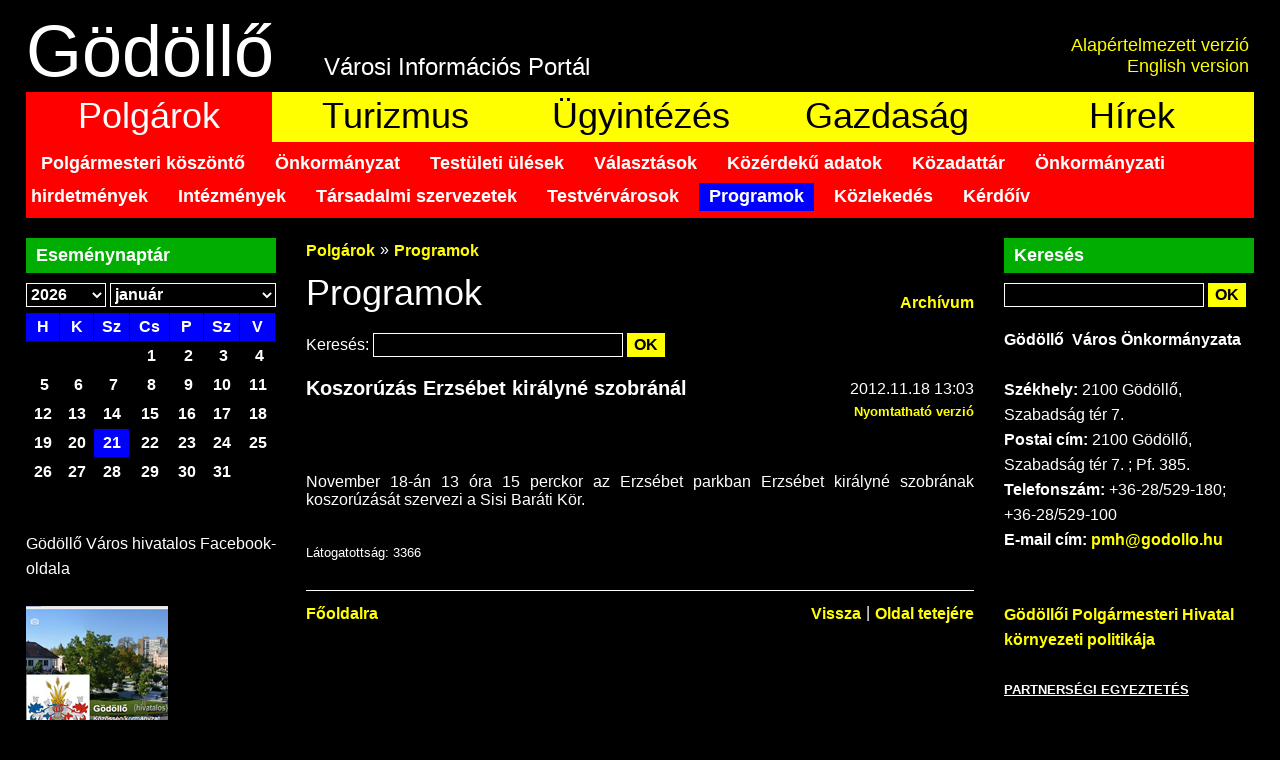

--- FILE ---
content_type: text/html; charset=UTF-8;
request_url: http://kontraszt.godollo.hu/polgarok/programok/?newswf2_id=48052&newswf2_action=
body_size: 5451
content:
<!DOCTYPE HTML PUBLIC "-//W3C//DTD HTML 4.0 Transitional//EN">

<html>
<head>
	<title>Gödöllő - Városi Információs Portál</title>
	<meta name="google-site-verification" content="cKCNShj1xZqD7uQ_1lkHuSBMW9wJzvI-wUAyUSIKL8g" />
	<script type="text/javascript" src="/js/effects/prototype.js"></script>
	<script type="text/javascript" src="/js/effects/scriptaculous.js"></script>
	<script type="text/javascript" src="/js/nyitzar.js"></script>
	<script type="text/javascript" src="/js/effects/lightbox.js"></script>
	<script type="text/javascript" src="/js/focus_remove.js"></script>
	<script type="text/javascript" src="/js/toggle_class.js"></script>
	<script type="text/javascript" src="/js/table_color1.js"></script>

	<link rel="stylesheet" href="/css/lightbox.css" type="text/css" media="screen" />
	<link rel="stylesheet" href="/style.css" type="text/css" media="screen" />

	<!--[if IE]>
	<script defer type="text/javascript" src="/js/minmax.js"></script>
	<![endif]-->

</head>

<body onload="stripecolor1('tablazat', '#000000', '#000000');stripecolor1('tablazat2', '#000000', '#000000');stripecolor1('tablazat3', '#000000', '#000000');stripecolor1('tablazat4', '#000000', '#000000');stripecolor1('tablazat5', '#000000', '#000000');stripecolor1('tablazat6', '#000000', '#000000');stripecolor1('tablazat7', '#000000', '#000000');stripecolor1('tablazat8', '#000000', '#000000');stripecolor1('tablazat9', '#000000', '#000000');stripecolor1('tablazat10', '#000000', '#000000');">

<table border="0" cellspacing="0" cellpadding="0" align="center" width="96%" style="min-width:980px;">
<tr>
<td align="left" valign="top">
	<table class="fejlec" border="0" cellspacing="0" cellpadding="0" width="100%">
	<tr>
	<td align="left" valign="top" nowrap><h1><a href="/">Gödöllő</a></h1></td>
	<td align="left" valign="top" width="100%"><h3>Városi Információs Portál</h3></td>
	<td align="right" valign="top" nowrap>
		<a class="link1" href="http://www.godollo.hu">Alapértelmezett verzió</a>
		<a class="link2" href="/tourism">English version</a>
	</td>
	</tr>
	</table>

	<table class="fotema" border="0" cellspacing="0" cellpadding="0" width="100%">
	<tr>
	<td align="left" valign="middle"><a class="aktiv" href="/polgarok">Polgárok</a></td>
	<td align="left" valign="middle"><a href="/turizmus">Turizmus</a></td>
	<td align="left" valign="middle"><a href="/ugyintezes">Ügyintézés</a></td>
	<td align="left" valign="middle"><a href="/gazdasag">Gazdaság</a></td>
	<td align="left" valign="middle"><a href="/hirek">Hírek</a></td>
	</tr>
	</table>

	<table class="menu" border="0" cellspacing="0" cellpadding="0" width="100%">
	<tr>
	<td align="left" valign="middle">
			
<a class="Polgármesteri köszöntő_aktiv" href="/polgarok/koszonto">Polgármesteri köszöntő</a>

<a class="Önkormányzat_aktiv" href="/polgarok/onkormanyzat">Önkormányzat</a>

<a class="Testületi ülések_aktiv" href="/polgarok/ulesek">Testületi ülések</a>

<a class="Választások_aktiv" href="/polgarok/valasztasok">Választások</a>


				<a class="kozerdeku" href="http://kozadat.localinfo.hu/godollo/" onclick="window.open(this.href);return false;">Közérdekű adatok</a>
				<a class="kozadattar" href="http://www.kozadattar.hu" onclick="window.open(this.href);return false;">Közadattár</a>
			

<a class="Önkormányzati hirdetmények_aktiv" href="/polgarok/hirdetmenyek">Önkormányzati hirdetmények</a>

<a class="Intézmények_aktiv" href="/polgarok/intezmenyek">Intézmények</a>

<a class="Társadalmi szervezetek_aktiv" href="/polgarok/szervezetek">Társadalmi szervezetek</a>

<a class="Testvérvárosok_aktiv" href="/polgarok/testvervarosok">Testvérvárosok</a>

<a class="Programok_aktiv aktiv" href="/polgarok/programok">Programok</a>

<a class="Közlekedés_aktiv" href="/polgarok/kozlekedes">Közlekedés</a>

<a class="info_db_aktiv" href="/polgarok/info_db">info_db</a>

<a class="Kérdőív_aktiv" href="/polgarok/kerdoiv">Kérdőív</a>

<a class="impresszum_aktiv" href="/polgarok/impresszum">impresszum</a>

<a class="adatvedelem_aktiv" href="/polgarok/adatvedelem">adatvedelem</a>

<a class="mediaajanlat_aktiv" href="/polgarok/mediaajanlat">mediaajanlat</a>

<a class="technikai_aktiv" href="/polgarok/technikai">technikai</a>

<a class="oldalterkep_aktiv" href="/polgarok/oldalterkep">oldalterkep</a>

<a class="regisztracio_aktiv" href="/polgarok/regisztracio">regisztracio</a>

<a class="forum_aktiv" href="/polgarok/forum">forum</a>
	</td>
	</tr>
	</table>

	<table border="0" cellspacing="0" cellpadding="0" width="100%">
	<tr>
	<td align="left" valign="top" width="250">
					

<!-- ESEMENYNAPTAR -->
				<div class="doboz" id="naptar">
					<div class="cim">Eseménynaptár</div>
					
					<FORM method="post" action="">
						<SELECT class="ev" name="year" onChange="form.submit();"><OPTION VALUE="2000">2000</OPTION><OPTION VALUE="2001">2001</OPTION><OPTION VALUE="2002">2002</OPTION><OPTION VALUE="2003">2003</OPTION><OPTION VALUE="2004">2004</OPTION><OPTION VALUE="2005">2005</OPTION><OPTION VALUE="2006">2006</OPTION><OPTION VALUE="2007">2007</OPTION><OPTION VALUE="2008">2008</OPTION><OPTION VALUE="2009">2009</OPTION><OPTION VALUE="2010">2010</OPTION><OPTION VALUE="2011">2011</OPTION><OPTION VALUE="2012">2012</OPTION><OPTION VALUE="2013">2013</OPTION><OPTION VALUE="2014">2014</OPTION><OPTION VALUE="2015">2015</OPTION><OPTION VALUE="2016">2016</OPTION><OPTION VALUE="2017">2017</OPTION><OPTION VALUE="2018">2018</OPTION><OPTION VALUE="2019">2019</OPTION><OPTION VALUE="2020">2020</OPTION><OPTION VALUE="2021">2021</OPTION><OPTION VALUE="2022">2022</OPTION><OPTION VALUE="2023">2023</OPTION><OPTION VALUE="2024">2024</OPTION><OPTION VALUE="2025">2025</OPTION><OPTION VALUE="2026" SELECTED>2026</OPTION><OPTION VALUE="2027">2027</OPTION></SELECT><SELECT class="honap" name="month" onChange="form.submit();"><OPTION VALUE="1" SELECTED>január</OPTION><OPTION VALUE="2">február</OPTION><OPTION VALUE="3">március</OPTION><OPTION VALUE="4">április</OPTION><OPTION VALUE="5">május</OPTION><OPTION VALUE="6">június</OPTION><OPTION VALUE="7">július</OPTION><OPTION VALUE="8">augusztus</OPTION><OPTION VALUE="9">szeptember</OPTION><OPTION VALUE="10">október</OPTION><OPTION VALUE="11">november</OPTION><OPTION VALUE="12">december</OPTION></SELECT>
					</FORM>
					<table border="0" cellspacing="0" cellpadding="3" width="100%">
					<tr>
					<td align="center" valign="middle" class="nap">H</td>
					<td align="center" valign="middle" class="nap">K</td>
					<td align="center" valign="middle" class="nap">Sz</td>
					<td align="center" valign="middle" class="nap">Cs</td>
					<td align="center" valign="middle" class="nap">P</td>
					<td align="center" valign="middle" class="nap">Sz</td>
					<td align="center" valign="middle" class="nap">V</td>
					</tr>
					
					<tr>
					
						<td align="center" valign="middle" class="sima0">&nbsp;</td>
					
						<td align="center" valign="middle" class="sima0">&nbsp;</td>
					
						<td align="center" valign="middle" class="sima0">&nbsp;</td>
					
						<td align="center" valign="middle" class="sima">&nbsp;1</td>
					
						<td align="center" valign="middle" class="sima">&nbsp;2</td>
					
						<td align="center" valign="middle" class="sima">&nbsp;3</td>
					
						<td align="center" valign="middle" class="sima">&nbsp;4</td>
					
					</tr>
					<tr>
					
						<td align="center" valign="middle" class="sima">&nbsp;5</td>
					
						<td align="center" valign="middle" class="sima">&nbsp;6</td>
					
						<td align="center" valign="middle" class="sima">&nbsp;7</td>
					
						<td align="center" valign="middle" class="sima">&nbsp;8</td>
					
						<td align="center" valign="middle" class="sima">&nbsp;9</td>
					
						<td align="center" valign="middle" class="sima">10</td>
					
						<td align="center" valign="middle" class="sima">11</td>
					
					</tr>
					<tr>
					
						<td align="center" valign="middle" class="sima">12</td>
					
						<td align="center" valign="middle" class="sima">13</td>
					
						<td align="center" valign="middle" class="sima">14</td>
					
						<td align="center" valign="middle" class="sima">15</td>
					
						<td align="center" valign="middle" class="sima">16</td>
					
						<td align="center" valign="middle" class="sima">17</td>
					
						<td align="center" valign="middle" class="sima">18</td>
					
					</tr>
					<tr>
					
						<td align="center" valign="middle" class="sima">19</td>
					
						<td align="center" valign="middle" class="sima">20</td>
					
						<td align="center" valign="middle" class="mai">21</td>
					
						<td align="center" valign="middle" class="sima">22</td>
					
						<td align="center" valign="middle" class="sima">23</td>
					
						<td align="center" valign="middle" class="sima">24</td>
					
						<td align="center" valign="middle" class="sima">25</td>
					
					</tr>
					<tr>
					
						<td align="center" valign="middle" class="sima">26</td>
					
						<td align="center" valign="middle" class="sima">27</td>
					
						<td align="center" valign="middle" class="sima">28</td>
					
						<td align="center" valign="middle" class="sima">29</td>
					
						<td align="center" valign="middle" class="sima">30</td>
					
						<td align="center" valign="middle" class="sima">31</td>
					
						<td align="center" valign="middle" class="sima0">&nbsp;</td>
					
					</tr>
					</table>
					
				</div>
<!-- VEGE ESEMENYNAPTAR -->

<!-- DOBOZ 1 -->
				<div class="doboz">
					<br><div>Gödöllő Város hivatalos Facebook-oldala<br><br><a href="https://www.facebook.com/godollovaros"><img src="/_site/img/text221/2016/n_vtelen-3.jpg" width="142" height="133" border="1"></a><br><br><a href="https://www.facebook.com/Godollonettv/">GÖDÖLLŐ VÁROSI NET TV</a><p><a href=" https://www.facebook.com/Godollonettv/"><img src="/_site/img/text221/2014/2014_varosinettv.jpg" width="105" height="28" border="1"><br></a></p></div><div><br></div><div><br></div><div><br></div><a href="/_site/img/text221/2018/2018_10_mici.jpg" target="_blank"><img src="/_site/img/text221/2018/2018_10_mici.jpg" width="105" height="150" border="1"></a><div><br></div><br><div><a href="http://www.godollo.hu/hirek/hirek/index.php?newswf2_id=53642&amp;newswf2_action=" target="_blank"><img src="/_site/img/text221/2018/gordulo_godollo.jpg" style="height: 105px; width: 105px;" alt="" title="" width="105" height="105" border="1" align=""></a></div><br><div><a href="/_site/img/text221/2018/2018_10_fabry.jpg" target="_blank"><img src="/_site/img/text221/2018/2018_10_fabry.jpg" width="105" height="150" border="1"></a><br><br><br><br></div><br><div><span style="color: rgb(0, 125, 157);"></span><br><a href="https://www.youtube.com/watch?v=d-8US1t2KT8">Szeretem Gödöllőt - Erdélyi Ágoston videoklipje</a><br><br><div style="text-align: center;"><br></div></div>
				</div>
<!-- VEGE DOBOZ 1 -->

<!-- DOBOZ 2 -->
				<div class="doboz">
					<br>
				</div>
<!-- VEGE DOBOZ 2 -->

	</td>
	<td align="left" valign="top" width="100%">
			<div class="kozepso_oszlop">
			<div class="lepesek"><a href="/polgarok">Polgárok</a><span class="sep">&#187;</span><a href="/polgarok/programok">Programok</a>   </div>
				<h1>Programok</h1>

				












<table border="0" cellpadding="0" cellspacing="0" width="100%">
<tr>
<td colspan="1" rowspan="1" valign="top" height="50%">
<P></P>
 </td><td height="50%" width="0"></td>
</tr>
<tr>
<td colspan="1" rowspan="1" valign="top" height="50%">

<div class="hirmodul">

<div class="hirkereses">
	<form method=post action="/polgarok/programok/index.php" name=newswf2_search>
	<table border="0" cellspacing="0" cellpadding="0" width="100%">
	<tr>
	<td align="left" valign="middle" nowrap>Keresés:&nbsp;</td>
	
	
	<td align="left" valign="middle" nowrap><input class="input input_150" type=input name=newswf2_pattern value="" size="25">&nbsp;</td>
	<td align="left" valign="middle" width="100%"><input type=submit value="OK" name=newswf2_search class="btn btn_ok"></td>
	</tr>
	<input type=hidden name="newswf2_action" value="search">
	</table>
	</form>
</div>
<div class="clear"></div>

<div  class="archivumlink"><a href=?newswf2_action=archive><b>Archívum</b></a></div>








<div class="cikk">

<div class="datum">2012.11.18 13:03</div>
<div class="cim">Koszorúzás Erzsébet királyné szobránál</div>
<div class="clear"></div>
<div class="lead">
<small>
<a style="float:right;" href="?newswf2_action=print&newswf2_id=48052" target="_blank">Nyomtatható verzió</a>
<br/>
</small><br/>
<i></i><br/><br/></div>
<div class="cikk_body">November 18-án 13 óra 15 perckor az Erzsébet parkban Erzsébet királyné szobrának koszorúzását szervezi a Sisi Baráti Kör.</div>
<br><br><small>Látogatottság: 3366</small>


<div>
  
</div>
</div>



</div>

 </td><td height="50%" width="0"></td>
</tr>
<tr>
<td width="100%" height="0"></td>
<td width="0"></td></tr>
</table>


			<div class="also_linkek">
				<div class="bal_link"><a class="fooldal" href="/">Főoldalra</a></div>
				<div class="jobb_link"><a class="vissza" href="javascript:history.go(-1)">Vissza</a><span class="sep">|</span><a class="fel" href="#">Oldal tetejére</a></div>
				<div class="clear"></div>
			</div>

			</div>

	</td>
	<td align="left" valign="top" width="250">
<!-- KERESES -->
			<div id="kereses" class="doboz">
				<div class="cim">Keresés</div>
					<form action="http://www.google.com/cse">
					  <div>
					    <input type="hidden" name="cx" value="005275611460211341580:tjsruh4j99c" />
					    <input type="hidden" name="ie" value="UTF-8" />
					    <input type="text" name="q" size="31"  class="input" /><input type="submit" name="sa" value="OK" class="btn" />
						<div class="clear"></div>
					  </div>
					</form>
					<script type="text/javascript" src="http://www.google.com/cse/brand?form=cse-search-box&lang=hu"></script>
			</div>
<!-- VEGE KERESES -->
<!-- LOGIN -->
				<div id="login" class="doboz">
					
					<form action="" method="post" name="reg2_box41_form"><input type="hidden" name="reg2_action" value="login_box"><input type="hidden" name="reg2_op" value="">
					
					<div class="cim">Belépés</div>
					<div class="error"></div>
					<label>Név:</label><input name="reg2_box_login" value="" class="input" />
					<div class="clear"></div>
					<label>Jelszó:</label><input type="password" name="reg2_box_password" value="" class="input" />
					<div class="clear"></div>
					<input class="btn" type="submit" value="OK" />
					<div class="clear"></div>
					<a href="/polgarok/regisztracio/?reg2_op=reg_form">Regisztráljon oldalunkra!</a><br/>
					<a href="/polgarok/regisztracio/?reg2_op=lostpasswd_form">Elfelejtette a jelszavát?</a>
					
					</form>
					
					
				</div>
<!-- VEGE LOGIN -->

<!-- DOBOZ 1 -->
				<div class="doboz">
					<div><strong>Gödöllő&nbsp; Város Önkormányzata<br><br>Székhely: </strong>2100 Gödöllő, Szabadság tér 7.<br><strong>Postai cím: </strong>2100 Gödöllő, Szabadság tér 7. ; Pf. 385.<br><strong>Telefonszám: </strong>+36-28/529-180; +36-28/529-100<br><strong>E-mail cím: </strong><a href="mailto:pmh@godollo.hu">pmh@godollo.hu</a> <br><br><br><a href="/_site/doc/text2a0051/kornyezetiranyitas.pdf"><span style="font-weight: bold;">Gödöllői Polgármesteri Hivatal környezeti politikája</span></a><br><br><span style="font-weight: bold;"><span style="text-decoration: underline;"><font size="2">PARTNERSÉGI EGYEZTETÉS<br></font></span></span><br><a href="/hirek/hirek/index.php?newswf2_id=53409&amp;newswf2_action=">Partnerségi egyeztetés Gödöllő Város Településrendezési Eszközeinek módosításáról</a><span style="font-weight: bold;"><span style="text-decoration: underline;"></span></span></div><br><br><br><ul><li><a href="/gazdasag/palyazatok/?newswf2_id=49724&amp;newswf2_action="><img style="width: 206px; height: 80px;" src="/_site/img/text2a0051/eu_flag_europe_for_citizens_en.jpg"></a><br>
  </li>
</ul>
<div class="cim">Várostörténeti helyszínek rehabilitációja</div>
<ul>
  <li><a href="/_site/doc/text2e0051/norveg_kiadvany.pdf">Kiadvány a Norvég Alap támogatásával megvalósult fejlesztésekről</a></li>
  <li><a href="http://www.youtube.com/watch?v=Z29UgippvJs">Norvég Alap - megújultak Gödöllő kulturális és műemléki helyszínei </a></li>
</ul>
<img src="/_site/img/text2a0051/2011_norveg_logo.jpg" width="136" height="63"><br>
<br>
<div class="cim">Városimázs filmek</div>
<ul>
  <li><a href="/hirek/info_db/?catalog3_id=658">Gödöllő, a szívek városa - imázsfilm, a Rokka együttes Hagyomány című dalára</a></li>
  <li><a href="http://youtu.be/eENwDmakuLc">Nádassy László: A tacskó (Nőnap Gödöllőn) </a></li>
  <li><a href="http://www.youtube.com/watch?v=ZRABlnTGGGY&amp;NR=1">Gödöllő Királyi Kastély EU tanácsterem </a></li>
  <li><a href="http://www.youtube.com/user/tatarattila#p/u/4/jj-5kOsPkDE">EU elnökség Gödöllőn</a></li>
  <li><a href="http://www.youtube.com/watch?v=YXPc2oS9Orw">Mozart: Egy kis éji zene - Varnus Xavér és a Talamba együttes</a></li>
  <li><a href="http://www.youtube.com/watch?v=B8T6xM971u8&amp;feature=player_embedded">Mária Terézia és Erzsébet királyné a Gödöllői Királyi Kastélyban <br><br></a></li>
</ul>
<div class="cim">Filmek - Barokk Év Gödöllőn</div>
<ul>
  <li><a href="http://www.youtube.com/watch?v=ecqBvM7_nvY">Barokk Év Gödöllőn 2011 - megnyitó </a></li>
  <li><a href="http://premier.mtv.hu/Hirek/2011/03/12/10/Barokk_Ev_Godollon_.aspx">Barokk Év Gödöllőn az M1-en</a></li>
  <li><a href="http://www.youtube.com/watch?v=gIrkKnNPTlc">Mária Terézia szobra Gödöllőre érkezik</a><br><br>
  </li>
</ul><br>
				</div>
<!-- VEGE DOBOZ 1 -->

<!-- DOBOZ 2 -->
				<div class="doboz">
					
<div class="cim"><strong>Gödöllői Járási Hivatal</strong></div><ul><li>
<a href="http://www.kormanyhivatal.hu/hu/pest">Gödöllői Járás általános információk</a></li><li><a href="http://www.kormanyhivatal.hu/hu/pest/hirdetmenyek">Hirdetmények</a></li><li><a href="http://www.kormanyhivatal.hu/hu/dok#%21DocumentBrowse">Dokumentum tár</a></li></ul>
<br><br><div>
<ul>
<li><a href="http://www.allamkincstar.gov.hu/">Magyar Államkincstár</a></li></ul></div>
				</div>
<!-- VEGE DOBOZ 2 -->
	</td>
	</tr>
	</table>

<!-- LABLEC -->
		<div class="lablec">
			<div class="lablec_inner">
				<table border="0" cellspacing="0" cellpadding="0" width="100%" align="center">
				<tr>
				<td align="left" valign="top" nowrap>Copyright &copy; 2010<br/>Gödöllő Város Önkormányzata</td>
				<td align="center" valign="top" width="100%"><a href="/polgarok/adatvedelem">Adatvédelem</a><span class="sep">|</span><a href="/polgarok/mediaajanlat">Médiaajánlat</a><br/><a href="/polgarok/impresszum">Impresszum</a><span class="sep">|</span><a href="/polgarok/technikai">Technikai információk</a><span class="sep">|</span><a href="/polgarok/oldalterkep">Oldaltérkép</a></td>
				<td align="right" valign="top" nowrap>Powered by <a href="http://www.webgyar.hu" target="_blank">Webgyár</a><br/>Design by <a href="mailto:monokrome.vision@gmail.com">Monokrome Vision</a></td>
				</tr>
				</table>
			</div>
		</div>
<!-- VEGE LABLEC -->


</td>
</tr>
</table>


<script type="text/javascript">

  var _gaq = _gaq || [];
  _gaq.push(['_setAccount', 'UA-10979540-11']);
  _gaq.push(['_setDomainName', '.godollo.hu']);
  _gaq.push(['_trackPageview']);

  (function() {
    var ga = document.createElement('script'); ga.type = 'text/javascript'; ga.async = true;
    ga.src = ('https:' == document.location.protocol ? 'https://ssl' : 'http://www') + '.google-analytics.com/ga.js';
    var s = document.getElementsByTagName('script')[0]; s.parentNode.insertBefore(ga, s);
  })();

</script>


</body>
</html>


--- FILE ---
content_type: text/css
request_url: http://kontraszt.godollo.hu/css/alap.css
body_size: 3151
content:
html, body {
	background-color: #000000;
	font-family:Arial, Tahoma, Helvetica, Verdana, sans-serif;
	font-size:16px;
	color:#ffffff;
	margin:0 auto;
	text-align:center;
	padding:0;
}
td {
	font-family:Arial, Tahoma, Helvetica, Verdana, sans-serif;
	font-size:16px;
}
div, form {
	padding:0;
	margin:0;
}
a {
	text-decoration:none;
	color:#ffff00;
	font-weight:bold;
}
a:hover {
	text-decoration:none;
	color:#000000;
	background-color:#ffff00;
}
:hover, :focus {
	-moz-outline-style: none;
}

h1, h2, h3 {
	font-family:Arial, Tahoma, Helvetica, Verdana, sans-serif;
	margin:0;
	padding:0;
	font-weight:normal;
}

/* FEJLEC */
.fejlec {margin:10px 0 0 0;}
.fejlec h1 {font-size:72px; margin:0 50px 0 0;}
.fejlec h1 a {font-weight:normal; color:#ffffff;}
.fejlec h1 a:hover {font-weight:normal; color:#ffffff; background-color:#000000; color:#ff0000;}
.fejlec h3 {font-size:24px; margin:43px 0 0 0;}
.fejlec .link1 {margin:25px 0 0 0;}
.fejlec .link1, .fejlec .link2 {font-size:18px; font-weight:normal; display:block; padding:0 5px 0 5px;}

/* FO TEMAKOR */
.fotema {}
.fotema td {background-color:#ffff00; font-size:36px; text-align:center; width:20%;}
.fotema td a {color:#000000; display:block; padding:3px 0 5px 0; font-weight:normal;}
.fotema td a:hover, .fotema td a.aktiv, .fotema td a.aktiv:hover {background-color:#ff0000; color:#ffffff;  font-weight:normal;}

/* FOMENU */
.menu {background-color:#ff0000; padding:5px 5px 5px 5px; margin:0 0 20px 0;}
.menu td {font-size:18px; line-height:33px;}
.menu td a {font-weight:bold; padding:3px 10px 5px 10px; margin:0 5px 0 0; color:#ffffff;}
.menu td a:hover, .menu td a.aktiv, .menu td a.aktiv:hover {background-color:#0000ff; color:#ffffff;}
a.impresszum, a.impresszum:hover, a.impresszum_aktiv, a.impresszum_aktiv:hover,
a.adatvedelem, a.adatvedelem:hover, a.adatvedelem_aktiv, a.adatvedelem_aktiv:hover,
a.mediaajanlat, a.mediaajanlat:hover, a.mediaajanlat_aktiv, a.mediaajanlat_aktiv:hover,
a.technikai, a.technikai:hover, a.technikai_aktiv, a.technikai_aktiv:hover,
a.oldalterkep, a.oldalterkep:hover, a.oldalterkep_aktiv, a.oldalterkep_aktiv:hover,
a.regisztracio, a.regisztracio:hover, a.regisztracio_aktiv, a.regisztracio_aktiv:hover,
a.ugyleirasok_db, a.ugyleirasok_db:hover, a.ugyleirasok_db_aktiv, a.ugyleirasok_db_aktiv:hover,
a.tarsasagok_db, a.tarsasagok_db:hover, a.tarsasagok_db_aktiv, a.tarsasagok_db_aktiv:hover, 
a.info_db, a.info_db:hover, a.info_db_aktiv, a.info_db_aktiv:hover,
a.forum, a.forum:hover, a.forum_aktiv, a.forum_aktiv:hover {display:none;}

/* Almenu */
.almenu_fix {background-color:#ff0000;}
.almenu_fix .doboz .cim {background-color:#0000ff; margin:0 0 -5px 0;}
.almenu_fix a {color:#ffffff; display:block; font-weight:bold; padding:0 10px 0 10px; margin:5px 0 5px 0;}
.almenu_fix a:hover {color:#000000; font-weight:bold;}
.almenu_fix p.aktiv a {background-color:#ffff00; color:#000000;}

/* Al-Almenu */
.alalmenu_outer {background-color:#ffff00; margin:-5px 0 0 0;}
.alalmenu_outer p a {color:#000000; padding:0 0 0 30px; font-size:14px;}
.alalmenu_outer p a:hover, .alalmenu_outer p.alalmenu_aktiv a, .alalmenu_outer p.alalmenu_aktiv a:hover {background-color:#0000ff; color:#ffffff;}

/* Altalanos */
select, input, .input, textarea, .btn, .btn:hover {
	font-family:Arial, Tahoma, Helvetica, Verdana, sans-serif;
	font-size:16px;
	font-weight:bold;
	color:#ffffff;
	border:1px solid #ffffff;
	background-color:#000000;
}
select, input, .input, .btn, .btn:hover {height:24px;}
input, .inpug {width:250px;}
textarea {width:98%; height:120px;}
.checkbox {
	position:relative; top:1px; left:0; #top:2px; #left:-4px;
	margin:0;
	margin-right:5px; #margin-right:0;
	padding:0;
	background-color:transparent;
	border:0;
}
.radio {
	margin:0 5px 0 0; #margin:0 0 0 0;
	position:relative; top:3px; #top:1px; #left:-3px;
}
.btn {
	color:#000000;
	text-transform:uppercase;
	width:auto;
	background-color:#ffff00;
	border:1px solid #ffff00;
	cursor:pointer;
}
.btn:hover {
	color:#ffffff;
	text-transform:uppercase;
	width:auto;
	background-color:#ff0000;
	border:1px solid #ff0000;
	cursor:pointer;
}

/* DOBOZ */
.doboz {width:250px; margin:0 0 20px 0; overflow:hidden; 	line-height:25px;}
.doboz img, .doboz iframe img {max-width:250px;}
.doboz a img {border:0;}
.doboz .cim {background-color:#00ad00; padding:5px 10px 5px 10px; margin:0 0 10px 0; font-weight:bold; font-size:18px; color:#ffffff;}
.doboz p {
	display:block;
	margin:0 0 0 0;
	padding:0;
}

/* Esemenynaptar */
#naptar {}
	#naptar select {}
	#naptar select.ev {width:80px; margin:0 4px 0 0;}
	#naptar select.honap {width:166px;}
	#naptar table {margin:5px 0 0 -1px;}
	#naptar td {
		padding:5px 0 5px 0;
		font-size:16px;
		font-weight:bold;
		color:#FFFFFF;
		text-align:center;
		border:1px solid #000000;
		border-right:0;
		border-bottom:0;
	}
	#naptar td a {padding:0;}
	#naptar td.nap {background-color:#0000ff;}
	#naptar td.sima0 {background-color:#000000;}
	#naptar td.sima {background-color:#000000;}
	#naptar td.mai {background-color:#0000ff;}
		#naptar td.mai a {color:#FFFFFF;}
		#naptar td.mai a:hover {text-decoration:none; background-color:#0000ff;}
	#naptar td.esemeny {background-color:#ffff00;}
		#naptar td.esemeny a {color:#000000;} 
		#naptar td.esemeny a:hover {text-decoration:none;} 

/* Kereses */
#kereses {}
	#kereses .input {float:left; margin:0 4px 0 0; width:200px;}
	#kereses .btn {float:left;}

/* Login **************************************************************************************/
#login {display:none; font-weight:bold;}
	#login label {float:left; width:60px; line-height:23px;}
	#login .input {float:left; margin:0 0 5px 0; width:190px;}
	#login .btn {margin:0 0 11px 60px;}
	#login a {line-height:22px;}
	#login .logged_cim {font-weight:bold; font-size:18px; margin:0 0 15px 0;}
	#login .error {color:#ffff00; margin:0 0 10px 0;}

.kozepso_oszlop {
	position:relative;
	margin:0 30px 0 30px;
	text-align:justify;
	overflow:hidden;
	line-height:25px;
	#width:100%;
}
	.kozepso_oszlop img, .kozepso_oszlop iframe img {max-width:474px; padding:2px; border:1px solid #ffff00;}
	.kozepso_oszlop td {text-align:justify;}
	td.center {text-align:center;}
	td.left {text-align:justify;}
	td.right {text-align:right;}

/* Vegyes */
.clear {clear:both; height:0px; #height:1px; overflow:hidden;}
small, .small, .small td {font-size:13px;}
.text_center, .text_center td {text-align:center;}
.sep, .separator {display:inline; position:relative; top:-1px; margin:0 5px 0 5px;}
.tovabb {}
.elvalaszto {
	margin:10px 0 10px 0;
	border-top:1px solid #ffff00;
}

hr {width:100%; height:1px; color:#ffffff;}

/* Eleres */
.lepesek {display:block; font-size:16px; margin:0 0 10px 0; 	text-align:left;}
	.lepesek a:hover {}
	
/* Kep */
.kepbalra {float:left; margin:0 10px 5px 0;}
.kepjobbra {float:right; margin:0 0 5px 10px;}
.kozepso_oszlop img.design {border:0; padding:0; border-color:transparent;}

/* Szoveg */
.kozepso_oszlop h1 {
	margin:0 0 20px 0;
	padding:0 0 0 0;
	font-size:36px;
	font-weight:normal;
	line-height:40px;
	color:#ffffff;
	text-align:left;
}
.kozepso_oszlop h2 {
	margin:15px 0 10px 0;
	padding:0 0 0 0;
	font-size:30px;
	font-weight:normal;
	line-height:34px;
	color:#ffffff;
	text-align:left;
}
.kozepso_oszlop h3 {
	margin:15px 0 10px 0;
	padding:0 0 0 0;
	font-size:24px;
	font-weight:bold;
	line-height:28px;
	color:#ffffff;
	text-align:left;
}
.kozepso_oszlop h4 {
	margin:15px 0 10px 0;
	padding:0 0 0 0;
	font-size:16px;
	font-weight:bold;
	line-height:25px;
	text-transform:uppercase;
	color:#ffffff;
}
.kozepso_oszlop h5 {
	margin:15px 0 10px 0;
	padding:0 0 0 0;
	font-size:16px;
	font-weight:bold;
	line-height:25px;
	color:#ffffff;
}
.kozepso_oszlop h6 {
	margin:15px 0 10px 0;
	padding:0 0 0 0;
	font-size:16px;
	font-weight:bold;
	line-height:25px;
	color:#ffffff;
}

/* Hirek */
.kozepso_oszlop .hir {margin:0 0 20px 0;}
	.kozepso_oszlop .hir .hir_cim {font-size:18px; font-weight:bold;}
		.kozepso_oszlop .hir .hir_cim a {}
		.kozepso_oszlop .hir .hir_cim a:hover {text-decoration:none; color:#00a9de;}
	.kozepso_oszlop .hir .hir_kategoria {float:left; width:60%; font-size:10px; text-transform:uppercase;}
	.kozepso_oszlop .hir .hir_datum {float:left; width:40%; text-align:right; font-size:10px; text-transform:uppercase; }
	.kozepso_oszlop .hir .hir_lead {margin:5px 0 0 0;}
		.kozepso_oszlop .hir .hir_lead img {float:left; max-width:120px; height:auto; margin:0 10px 5px 0; padding:2px; border:1px solid #48c2e9;}

/* CSIKOS tablazat */
#tablazat {}
#tablazat a {}
#tablazat table, #tablazat tbody {
	width:100%;
	border:0;
	padding:0;
}
#tablazat table caption {
	background-color:#000000;
	color:#FFFFFF;
	font-size:16px;
	font-weight:bold;
	text-align:center;
	text-transform:uppercase;
	padding:3px;
	padding-left:5px;
	padding-right:5px;
	border:0px solid #000000;
	border-top-width:0;
	border-left-width:0;
}
#tablazat table th.fejlec {
	background-color:#00ad00;
	font-size:16px;
	color:#FFFFFF;
	background-image:none;
	width:auto;
	height:auto;
	font-weight:bold;
	text-align:center;
	padding:3px 5px 3px 5px;
	border:0px solid #000000;
	border-top-width:0;
	border-left-width:0;
	border-right-width:0;
}
#tablazat table th.fejlec2 {
	background-color:#00ad00;
	font-size:16px;
	color:#FFFFFF;
	background-image:none;
	width:auto;
	height:auto;
	font-weight:bold;
	text-align:center;
	padding:3px 5px 3px 5px;
	border:0px solid #000000;
	border-top-width:0;
	border-left-width:0;
	border-right-width:0;
}
#tablazat table th {
	background-color:#00ad00;
	font-size:16px;
	font-weight:bold;
	padding:6px 5px 6px 5px;
	border:0px solid #ffffff;
	border-top-width:0;
	border-left-width:0;
	border-right-width:0;
}
#tablazat td {
	font-size:16px;
	padding:6px 5px 6px 5px;
	border:0px solid #ffffff;
	border-top-width:0;
	border-left-width:0;
	border-right-width:0;
}

/* Szamozatlan listak */
.kozepso_oszlop ul, .doboz ul {margin:0; padding:0;}
	.kozepso_oszlop ul li, .doboz ul li {
		margin:0;
		margin-left:16px;
		padding:0;
		text-align:left;
	}
			.kozepso_oszlop ul li ul li, .doboz ul li ul li {
				margin:0;
				margin-left:12px;
				#margin-left:16px;
				padding:0;
				text-align:left;
			}
				.kozepso_oszlop ul li ul li ul li, .doboz ul li ul li ul li {
					margin:0;
					margin-left:12px;
					#margin-left:16px;
					padding:0;
					text-align:left;
				}
					.kozepso_oszlop ul li ul li ul li ul li, .doboz ul li ul li ul li ul li {
						margin:0;
						margin-left:14px;
						#margin-left:16px;
						padding:0;
						text-align:left;
					}

/* Szamozott listak */
.kozepso_oszlop ol, .doboz ol {
	margin:0;
	padding:0;
}
		.kozepso_oszlop ol li, .doboz ol li {
			margin:0;
			margin-left:26px;
			#margin-left:30px;
			padding:0;
			text-align:left;
		}

/* Vegyes listak - szamozott szamozatlan */
	.kozepso_oszlop ol li ul li, .doboz ol li ul li {
		margin:0;
		margin-left:16px;
		padding:0;
		text-align:left;
	}
		.kozepso_oszlop ol li ul li ul li, .doboz ol li ul li ul li {
			margin:0;
			margin-left:12px;
			#margin-left:16px;
			padding:0;
			text-align:left;
		}
			.kozepso_oszlop ol li ul li ul li ul li, .doboz ol li ul li ul li ul li {
				margin:0;
				margin-left:12px;
				#margin-left:16px;
				padding:0;
				text-align:left;
			}
				.kozepso_oszlop ol li ul li ul li ul li ul li, .doboz ol li ul li ul li ul li ul li {
					margin:0;
					margin-left:16px;
					padding:0;
					text-align:left;
				}

.lablec {
	border-top:1px solid #ffffff;
	text-align:center;
	padding:20px 0 20px 0;
	margin:20px 0 0 0;
}
	.lablec_inner {}
	.lablec_inner td {line-height:25px; font-weight:bold;}
		.lablec_inner td a {}
		.lablec_inner td a:hover {}

/* Also */
.also_linkek {
	padding:10px 0 20px 0;
	border-top:1px solid #ffffff;
	margin:10px 0 0 0;
}
	.also_linkek .bal_link {float:left; text-align:left;}
	.also_linkek .jobb_link {float:right; text-align:right;}
	.also_linkek a.fooldal {}
	.also_linkek a.vissza {}
	.also_linkek a.fel {}


/* Sitemap */
#sitemap {}
	#sitemap .fomenu {
		font-size:24px;
		color:#ffffff;
		line-height:30px;
		}
	#sitemap ul {margin-bottom:20px; margin-left:10px;}
	#sitemap ul li {margin-bottom:5px;}
	#sitemap ul li a {font-weight:bold;}
	
		#sitemap ul li ul {margin-bottom:0; margin-top:5px;}
		#sitemap ul li ul li a {font-weight:normal;}
		
			#sitemap ul li ul li ul {margin-bottom:0;}
			#sitemap ul li ul li ul li a {font-weight:normal;}
			
				#sitemap ul li ul li ul li ul {margin-bottom:0;}
				#sitemap ul li ul li ul li ul li a {font-weight:normal;}

/* Hirek */
.cikk {margin:0 0 20px 0;}
.cikk .rovat, .cikk .rovat a {
	font-size:16px;
	font-weight:bold;
	margin:0 0 0 0;
}
	.cikk .rovat a:hover {}
.cikk .cim {
	font-size:20px;
	font-weight:bold;
	text-align:left;
}
	.cikk .cim a {font-weight:bold;}
	.cikk .cim a:hover {}
.cikk .datum {
	float:right;
	font-size:16px;
	color:#ffffff;
	margin:3px 0 0 0;
	padding:0 0 0 10px;
}
.cikk .clear {height:4px;}
.cikk .lead {text-align:justify;}
.cikk .lead img {
	height:76px;
	max-height:76px;
	float:left;
	margin:0 10px 0 0;
}
.cikk .cikk_body {text-align:justify;}
.cikk_body img {margin:10px 10px 10px 10px; max-width:474px;}
.cikk a.tovabb {margin:0 0 0 10px;}

.archivumlink, .frisshireklink {position:absolute; top:56px; #top:52px; right:0;}
.archivumlink a, .frisshireklink a {}
.hirkereses {margin:0 0 20px 0;}

/* Hir komment */
.comment_outer {
	background-color:#f2f3f4;
	padding:10px;
}

/* galeria */
.keplapozas {}

.error {color:#cc0000;}

/* Forum */
#forum2 .datum {float:right; margin:0 0 0 0; padding:0 0 0 10px:}
#forum2 .szerzo {float:left;}
#forum2 .szerzovissza {float:left; background-color:#000000; width:50px; margin:0 0 0 -44px; #margin:0 0 0 -44px;}
#forum2 .elozmeny {float:right;}
#forum2 .lablec {position:relative; left:0; text-align:left; width:auto; #width:100%; height:auto; display:block; border-top:1px dashed #ffffff; margin:10px -5px 0 -5px; padding:7px 5px 0 5px;}

--- FILE ---
content_type: application/javascript
request_url: http://kontraszt.godollo.hu/js/toggle_class.js
body_size: 218
content:
function changeClass(elem, className1,className2)
	{
	elem.className = (elem.className == className1)?className2:className1;
	}
	
function ToggleClass(id, class1, class2)
 {
  try
  {
   if(document.getElementById(id).className == class1)
   {
    document.getElementById(id).className = class2;
   }
   else
   {
    document.getElementById(id).className = class1;
   }
  }

  catch(e)
  {
     window.alert(e.description);
   }
 } 

--- FILE ---
content_type: application/javascript
request_url: http://kontraszt.godollo.hu/js/nyitzar.js
body_size: 155
content:
function HideContent(d) {
document.getElementById(d).style.display = "none";
}
function ShowContent(d) {
document.getElementById(d).style.display = "block";
}
function ReverseDisplay(d) {
if(document.getElementById(d).style.display == "none") { document.getElementById(d).style.display = "block"; }
else { document.getElementById(d).style.display = "none"; }
}


--- FILE ---
content_type: application/javascript
request_url: http://kontraszt.godollo.hu/js/focus_remove.js
body_size: 364
content:
//add event function
function addEvent(obj, evType, fn){ 
 if (obj.addEventListener){ 
   obj.addEventListener(evType, fn, true); 
   return true; 
 } else if (obj.attachEvent){ 
   var r = obj.attachEvent("on"+evType, fn); 
   return r; 
 } else { 
   return false; 
 } 
}

// Find all link elements and add an onfocus attribte and value
function hideFocusBorders(){
var theahrefs = document.getElementsByTagName("a");
if (!theahrefs){return;}
for(var x=0;x!=theahrefs.length;x++){
theahrefs[x].onfocus = function stopLinkFocus(){this.hideFocus=true;};
}
}

//event added using the addEvent() function above
addEvent(window, 'load', hideFocusBorders);